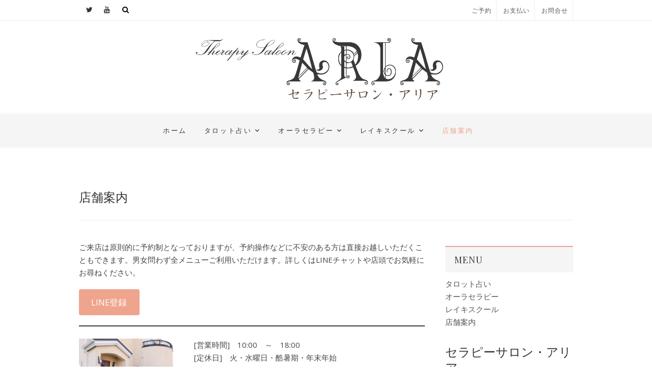

--- FILE ---
content_type: text/html; charset=UTF-8
request_url: https://caloa.com/?page_id=5046
body_size: 11865
content:
<!DOCTYPE html>
<html lang="ja">
<head>
	<!-- Google Tag Manager■ -->
<script>(function(w,d,s,l,i){w[l]=w[l]||[];w[l].push({'gtm.start':
new Date().getTime(),event:'gtm.js'});var f=d.getElementsByTagName(s)[0],
j=d.createElement(s),dl=l!='dataLayer'?'&l='+l:'';j.async=true;j.src=
'https://www.googletagmanager.com/gtm.js?id='+i+dl;f.parentNode.insertBefore(j,f);
})(window,document,'script','dataLayer','GTM-K5KQS4BS');</script>
<!-- End Google Tag Manager -->
	
<meta charset="UTF-8" />
<meta name="viewport" content="width=device-width, initial-scale=1.0">
<link rel="profile" href="http://gmpg.org/xfn/11" />
<link rel="pingback" href="https://caloa.com/xmlrpc.php" />
<title>店舗案内 &#8211; ARIA</title>
<meta name='robots' content='max-image-preview:large' />
	<style>img:is([sizes="auto" i], [sizes^="auto," i]) { contain-intrinsic-size: 3000px 1500px }</style>
	<link rel='dns-prefetch' href='//www.googletagmanager.com' />
<link rel='dns-prefetch' href='//stats.wp.com' />
<link rel='dns-prefetch' href='//fonts.googleapis.com' />
<link rel="alternate" type="application/rss+xml" title="ARIA &raquo; フィード" href="https://caloa.com/?feed=rss2" />
<link rel="alternate" type="application/rss+xml" title="ARIA &raquo; コメントフィード" href="https://caloa.com/?feed=comments-rss2" />
<script type="text/javascript">
/* <![CDATA[ */
window._wpemojiSettings = {"baseUrl":"https:\/\/s.w.org\/images\/core\/emoji\/15.0.3\/72x72\/","ext":".png","svgUrl":"https:\/\/s.w.org\/images\/core\/emoji\/15.0.3\/svg\/","svgExt":".svg","source":{"concatemoji":"https:\/\/caloa.com\/wp-includes\/js\/wp-emoji-release.min.js?ver=6.7.4"}};
/*! This file is auto-generated */
!function(i,n){var o,s,e;function c(e){try{var t={supportTests:e,timestamp:(new Date).valueOf()};sessionStorage.setItem(o,JSON.stringify(t))}catch(e){}}function p(e,t,n){e.clearRect(0,0,e.canvas.width,e.canvas.height),e.fillText(t,0,0);var t=new Uint32Array(e.getImageData(0,0,e.canvas.width,e.canvas.height).data),r=(e.clearRect(0,0,e.canvas.width,e.canvas.height),e.fillText(n,0,0),new Uint32Array(e.getImageData(0,0,e.canvas.width,e.canvas.height).data));return t.every(function(e,t){return e===r[t]})}function u(e,t,n){switch(t){case"flag":return n(e,"\ud83c\udff3\ufe0f\u200d\u26a7\ufe0f","\ud83c\udff3\ufe0f\u200b\u26a7\ufe0f")?!1:!n(e,"\ud83c\uddfa\ud83c\uddf3","\ud83c\uddfa\u200b\ud83c\uddf3")&&!n(e,"\ud83c\udff4\udb40\udc67\udb40\udc62\udb40\udc65\udb40\udc6e\udb40\udc67\udb40\udc7f","\ud83c\udff4\u200b\udb40\udc67\u200b\udb40\udc62\u200b\udb40\udc65\u200b\udb40\udc6e\u200b\udb40\udc67\u200b\udb40\udc7f");case"emoji":return!n(e,"\ud83d\udc26\u200d\u2b1b","\ud83d\udc26\u200b\u2b1b")}return!1}function f(e,t,n){var r="undefined"!=typeof WorkerGlobalScope&&self instanceof WorkerGlobalScope?new OffscreenCanvas(300,150):i.createElement("canvas"),a=r.getContext("2d",{willReadFrequently:!0}),o=(a.textBaseline="top",a.font="600 32px Arial",{});return e.forEach(function(e){o[e]=t(a,e,n)}),o}function t(e){var t=i.createElement("script");t.src=e,t.defer=!0,i.head.appendChild(t)}"undefined"!=typeof Promise&&(o="wpEmojiSettingsSupports",s=["flag","emoji"],n.supports={everything:!0,everythingExceptFlag:!0},e=new Promise(function(e){i.addEventListener("DOMContentLoaded",e,{once:!0})}),new Promise(function(t){var n=function(){try{var e=JSON.parse(sessionStorage.getItem(o));if("object"==typeof e&&"number"==typeof e.timestamp&&(new Date).valueOf()<e.timestamp+604800&&"object"==typeof e.supportTests)return e.supportTests}catch(e){}return null}();if(!n){if("undefined"!=typeof Worker&&"undefined"!=typeof OffscreenCanvas&&"undefined"!=typeof URL&&URL.createObjectURL&&"undefined"!=typeof Blob)try{var e="postMessage("+f.toString()+"("+[JSON.stringify(s),u.toString(),p.toString()].join(",")+"));",r=new Blob([e],{type:"text/javascript"}),a=new Worker(URL.createObjectURL(r),{name:"wpTestEmojiSupports"});return void(a.onmessage=function(e){c(n=e.data),a.terminate(),t(n)})}catch(e){}c(n=f(s,u,p))}t(n)}).then(function(e){for(var t in e)n.supports[t]=e[t],n.supports.everything=n.supports.everything&&n.supports[t],"flag"!==t&&(n.supports.everythingExceptFlag=n.supports.everythingExceptFlag&&n.supports[t]);n.supports.everythingExceptFlag=n.supports.everythingExceptFlag&&!n.supports.flag,n.DOMReady=!1,n.readyCallback=function(){n.DOMReady=!0}}).then(function(){return e}).then(function(){var e;n.supports.everything||(n.readyCallback(),(e=n.source||{}).concatemoji?t(e.concatemoji):e.wpemoji&&e.twemoji&&(t(e.twemoji),t(e.wpemoji)))}))}((window,document),window._wpemojiSettings);
/* ]]> */
</script>
<style id='wp-emoji-styles-inline-css' type='text/css'>

	img.wp-smiley, img.emoji {
		display: inline !important;
		border: none !important;
		box-shadow: none !important;
		height: 1em !important;
		width: 1em !important;
		margin: 0 0.07em !important;
		vertical-align: -0.1em !important;
		background: none !important;
		padding: 0 !important;
	}
</style>
<link rel='stylesheet' id='wp-block-library-css' href='https://caloa.com/wp-includes/css/dist/block-library/style.min.css?ver=6.7.4' type='text/css' media='all' />
<link rel='stylesheet' id='mediaelement-css' href='https://caloa.com/wp-includes/js/mediaelement/mediaelementplayer-legacy.min.css?ver=4.2.17' type='text/css' media='all' />
<link rel='stylesheet' id='wp-mediaelement-css' href='https://caloa.com/wp-includes/js/mediaelement/wp-mediaelement.min.css?ver=6.7.4' type='text/css' media='all' />
<style id='jetpack-sharing-buttons-style-inline-css' type='text/css'>
.jetpack-sharing-buttons__services-list{display:flex;flex-direction:row;flex-wrap:wrap;gap:0;list-style-type:none;margin:5px;padding:0}.jetpack-sharing-buttons__services-list.has-small-icon-size{font-size:12px}.jetpack-sharing-buttons__services-list.has-normal-icon-size{font-size:16px}.jetpack-sharing-buttons__services-list.has-large-icon-size{font-size:24px}.jetpack-sharing-buttons__services-list.has-huge-icon-size{font-size:36px}@media print{.jetpack-sharing-buttons__services-list{display:none!important}}.editor-styles-wrapper .wp-block-jetpack-sharing-buttons{gap:0;padding-inline-start:0}ul.jetpack-sharing-buttons__services-list.has-background{padding:1.25em 2.375em}
</style>
<style id='classic-theme-styles-inline-css' type='text/css'>
/*! This file is auto-generated */
.wp-block-button__link{color:#fff;background-color:#32373c;border-radius:9999px;box-shadow:none;text-decoration:none;padding:calc(.667em + 2px) calc(1.333em + 2px);font-size:1.125em}.wp-block-file__button{background:#32373c;color:#fff;text-decoration:none}
</style>
<style id='global-styles-inline-css' type='text/css'>
:root{--wp--preset--aspect-ratio--square: 1;--wp--preset--aspect-ratio--4-3: 4/3;--wp--preset--aspect-ratio--3-4: 3/4;--wp--preset--aspect-ratio--3-2: 3/2;--wp--preset--aspect-ratio--2-3: 2/3;--wp--preset--aspect-ratio--16-9: 16/9;--wp--preset--aspect-ratio--9-16: 9/16;--wp--preset--color--black: #000000;--wp--preset--color--cyan-bluish-gray: #abb8c3;--wp--preset--color--white: #ffffff;--wp--preset--color--pale-pink: #f78da7;--wp--preset--color--vivid-red: #cf2e2e;--wp--preset--color--luminous-vivid-orange: #ff6900;--wp--preset--color--luminous-vivid-amber: #fcb900;--wp--preset--color--light-green-cyan: #7bdcb5;--wp--preset--color--vivid-green-cyan: #00d084;--wp--preset--color--pale-cyan-blue: #8ed1fc;--wp--preset--color--vivid-cyan-blue: #0693e3;--wp--preset--color--vivid-purple: #9b51e0;--wp--preset--gradient--vivid-cyan-blue-to-vivid-purple: linear-gradient(135deg,rgba(6,147,227,1) 0%,rgb(155,81,224) 100%);--wp--preset--gradient--light-green-cyan-to-vivid-green-cyan: linear-gradient(135deg,rgb(122,220,180) 0%,rgb(0,208,130) 100%);--wp--preset--gradient--luminous-vivid-amber-to-luminous-vivid-orange: linear-gradient(135deg,rgba(252,185,0,1) 0%,rgba(255,105,0,1) 100%);--wp--preset--gradient--luminous-vivid-orange-to-vivid-red: linear-gradient(135deg,rgba(255,105,0,1) 0%,rgb(207,46,46) 100%);--wp--preset--gradient--very-light-gray-to-cyan-bluish-gray: linear-gradient(135deg,rgb(238,238,238) 0%,rgb(169,184,195) 100%);--wp--preset--gradient--cool-to-warm-spectrum: linear-gradient(135deg,rgb(74,234,220) 0%,rgb(151,120,209) 20%,rgb(207,42,186) 40%,rgb(238,44,130) 60%,rgb(251,105,98) 80%,rgb(254,248,76) 100%);--wp--preset--gradient--blush-light-purple: linear-gradient(135deg,rgb(255,206,236) 0%,rgb(152,150,240) 100%);--wp--preset--gradient--blush-bordeaux: linear-gradient(135deg,rgb(254,205,165) 0%,rgb(254,45,45) 50%,rgb(107,0,62) 100%);--wp--preset--gradient--luminous-dusk: linear-gradient(135deg,rgb(255,203,112) 0%,rgb(199,81,192) 50%,rgb(65,88,208) 100%);--wp--preset--gradient--pale-ocean: linear-gradient(135deg,rgb(255,245,203) 0%,rgb(182,227,212) 50%,rgb(51,167,181) 100%);--wp--preset--gradient--electric-grass: linear-gradient(135deg,rgb(202,248,128) 0%,rgb(113,206,126) 100%);--wp--preset--gradient--midnight: linear-gradient(135deg,rgb(2,3,129) 0%,rgb(40,116,252) 100%);--wp--preset--font-size--small: 13px;--wp--preset--font-size--medium: 20px;--wp--preset--font-size--large: 36px;--wp--preset--font-size--x-large: 42px;--wp--preset--spacing--20: 0.44rem;--wp--preset--spacing--30: 0.67rem;--wp--preset--spacing--40: 1rem;--wp--preset--spacing--50: 1.5rem;--wp--preset--spacing--60: 2.25rem;--wp--preset--spacing--70: 3.38rem;--wp--preset--spacing--80: 5.06rem;--wp--preset--shadow--natural: 6px 6px 9px rgba(0, 0, 0, 0.2);--wp--preset--shadow--deep: 12px 12px 50px rgba(0, 0, 0, 0.4);--wp--preset--shadow--sharp: 6px 6px 0px rgba(0, 0, 0, 0.2);--wp--preset--shadow--outlined: 6px 6px 0px -3px rgba(255, 255, 255, 1), 6px 6px rgba(0, 0, 0, 1);--wp--preset--shadow--crisp: 6px 6px 0px rgba(0, 0, 0, 1);}:where(.is-layout-flex){gap: 0.5em;}:where(.is-layout-grid){gap: 0.5em;}body .is-layout-flex{display: flex;}.is-layout-flex{flex-wrap: wrap;align-items: center;}.is-layout-flex > :is(*, div){margin: 0;}body .is-layout-grid{display: grid;}.is-layout-grid > :is(*, div){margin: 0;}:where(.wp-block-columns.is-layout-flex){gap: 2em;}:where(.wp-block-columns.is-layout-grid){gap: 2em;}:where(.wp-block-post-template.is-layout-flex){gap: 1.25em;}:where(.wp-block-post-template.is-layout-grid){gap: 1.25em;}.has-black-color{color: var(--wp--preset--color--black) !important;}.has-cyan-bluish-gray-color{color: var(--wp--preset--color--cyan-bluish-gray) !important;}.has-white-color{color: var(--wp--preset--color--white) !important;}.has-pale-pink-color{color: var(--wp--preset--color--pale-pink) !important;}.has-vivid-red-color{color: var(--wp--preset--color--vivid-red) !important;}.has-luminous-vivid-orange-color{color: var(--wp--preset--color--luminous-vivid-orange) !important;}.has-luminous-vivid-amber-color{color: var(--wp--preset--color--luminous-vivid-amber) !important;}.has-light-green-cyan-color{color: var(--wp--preset--color--light-green-cyan) !important;}.has-vivid-green-cyan-color{color: var(--wp--preset--color--vivid-green-cyan) !important;}.has-pale-cyan-blue-color{color: var(--wp--preset--color--pale-cyan-blue) !important;}.has-vivid-cyan-blue-color{color: var(--wp--preset--color--vivid-cyan-blue) !important;}.has-vivid-purple-color{color: var(--wp--preset--color--vivid-purple) !important;}.has-black-background-color{background-color: var(--wp--preset--color--black) !important;}.has-cyan-bluish-gray-background-color{background-color: var(--wp--preset--color--cyan-bluish-gray) !important;}.has-white-background-color{background-color: var(--wp--preset--color--white) !important;}.has-pale-pink-background-color{background-color: var(--wp--preset--color--pale-pink) !important;}.has-vivid-red-background-color{background-color: var(--wp--preset--color--vivid-red) !important;}.has-luminous-vivid-orange-background-color{background-color: var(--wp--preset--color--luminous-vivid-orange) !important;}.has-luminous-vivid-amber-background-color{background-color: var(--wp--preset--color--luminous-vivid-amber) !important;}.has-light-green-cyan-background-color{background-color: var(--wp--preset--color--light-green-cyan) !important;}.has-vivid-green-cyan-background-color{background-color: var(--wp--preset--color--vivid-green-cyan) !important;}.has-pale-cyan-blue-background-color{background-color: var(--wp--preset--color--pale-cyan-blue) !important;}.has-vivid-cyan-blue-background-color{background-color: var(--wp--preset--color--vivid-cyan-blue) !important;}.has-vivid-purple-background-color{background-color: var(--wp--preset--color--vivid-purple) !important;}.has-black-border-color{border-color: var(--wp--preset--color--black) !important;}.has-cyan-bluish-gray-border-color{border-color: var(--wp--preset--color--cyan-bluish-gray) !important;}.has-white-border-color{border-color: var(--wp--preset--color--white) !important;}.has-pale-pink-border-color{border-color: var(--wp--preset--color--pale-pink) !important;}.has-vivid-red-border-color{border-color: var(--wp--preset--color--vivid-red) !important;}.has-luminous-vivid-orange-border-color{border-color: var(--wp--preset--color--luminous-vivid-orange) !important;}.has-luminous-vivid-amber-border-color{border-color: var(--wp--preset--color--luminous-vivid-amber) !important;}.has-light-green-cyan-border-color{border-color: var(--wp--preset--color--light-green-cyan) !important;}.has-vivid-green-cyan-border-color{border-color: var(--wp--preset--color--vivid-green-cyan) !important;}.has-pale-cyan-blue-border-color{border-color: var(--wp--preset--color--pale-cyan-blue) !important;}.has-vivid-cyan-blue-border-color{border-color: var(--wp--preset--color--vivid-cyan-blue) !important;}.has-vivid-purple-border-color{border-color: var(--wp--preset--color--vivid-purple) !important;}.has-vivid-cyan-blue-to-vivid-purple-gradient-background{background: var(--wp--preset--gradient--vivid-cyan-blue-to-vivid-purple) !important;}.has-light-green-cyan-to-vivid-green-cyan-gradient-background{background: var(--wp--preset--gradient--light-green-cyan-to-vivid-green-cyan) !important;}.has-luminous-vivid-amber-to-luminous-vivid-orange-gradient-background{background: var(--wp--preset--gradient--luminous-vivid-amber-to-luminous-vivid-orange) !important;}.has-luminous-vivid-orange-to-vivid-red-gradient-background{background: var(--wp--preset--gradient--luminous-vivid-orange-to-vivid-red) !important;}.has-very-light-gray-to-cyan-bluish-gray-gradient-background{background: var(--wp--preset--gradient--very-light-gray-to-cyan-bluish-gray) !important;}.has-cool-to-warm-spectrum-gradient-background{background: var(--wp--preset--gradient--cool-to-warm-spectrum) !important;}.has-blush-light-purple-gradient-background{background: var(--wp--preset--gradient--blush-light-purple) !important;}.has-blush-bordeaux-gradient-background{background: var(--wp--preset--gradient--blush-bordeaux) !important;}.has-luminous-dusk-gradient-background{background: var(--wp--preset--gradient--luminous-dusk) !important;}.has-pale-ocean-gradient-background{background: var(--wp--preset--gradient--pale-ocean) !important;}.has-electric-grass-gradient-background{background: var(--wp--preset--gradient--electric-grass) !important;}.has-midnight-gradient-background{background: var(--wp--preset--gradient--midnight) !important;}.has-small-font-size{font-size: var(--wp--preset--font-size--small) !important;}.has-medium-font-size{font-size: var(--wp--preset--font-size--medium) !important;}.has-large-font-size{font-size: var(--wp--preset--font-size--large) !important;}.has-x-large-font-size{font-size: var(--wp--preset--font-size--x-large) !important;}
:where(.wp-block-post-template.is-layout-flex){gap: 1.25em;}:where(.wp-block-post-template.is-layout-grid){gap: 1.25em;}
:where(.wp-block-columns.is-layout-flex){gap: 2em;}:where(.wp-block-columns.is-layout-grid){gap: 2em;}
:root :where(.wp-block-pullquote){font-size: 1.5em;line-height: 1.6;}
</style>
<link rel='stylesheet' id='ctf_styles-css' href='https://caloa.com/wp-content/plugins/custom-twitter-feeds/css/ctf-styles.min.css?ver=2.3.0' type='text/css' media='all' />
<link rel='stylesheet' id='f70stoc-css' href='https://caloa.com/wp-content/plugins/f70-simple-table-of-contents/css/style.css?ver=6.7.4' type='text/css' media='all' />
<link rel='stylesheet' id='rt-fontawsome-css' href='https://caloa.com/wp-content/plugins/the-post-grid/assets/vendor/font-awesome/css/font-awesome.min.css?ver=7.8.8' type='text/css' media='all' />
<link rel='stylesheet' id='rt-tpg-css' href='https://caloa.com/wp-content/plugins/the-post-grid/assets/css/thepostgrid.min.css?ver=7.8.8' type='text/css' media='all' />
<link rel='stylesheet' id='bootstrap-css-css' href='https://caloa.com/wp-content/themes/whitish-lite/assets/css/bootstrap.min.css?ver=6.7.4' type='text/css' media='all' />
<link rel='stylesheet' id='whitish-lite-style-css' href='https://caloa.com/wp-content/themes/whitish-lite/style.css?ver=6.7.4' type='text/css' media='all' />
<link rel='stylesheet' id='font-awesome-css' href='https://caloa.com/wp-content/themes/whitish-lite/assets/font-awesome/css/font-awesome.min.css?ver=6.7.4' type='text/css' media='all' />
<link rel='stylesheet' id='whitish-lite-responsive-css' href='https://caloa.com/wp-content/themes/whitish-lite/assets/css/responsive.css?ver=6.7.4' type='text/css' media='all' />
<link rel='stylesheet' id='slick-css-css' href='https://caloa.com/wp-content/themes/whitish-lite/assets/css/slick.css?ver=6.7.4' type='text/css' media='all' />
<link rel='stylesheet' id='whitish_lite_google_fonts-css' href='//fonts.googleapis.com/css?family=Open+Sans%7CPlayfair+Display&#038;ver=6.7.4' type='text/css' media='all' />
<script type="text/javascript" src="https://caloa.com/wp-includes/js/jquery/jquery.min.js?ver=3.7.1" id="jquery-core-js"></script>
<script type="text/javascript" src="https://caloa.com/wp-includes/js/jquery/jquery-migrate.min.js?ver=3.4.1" id="jquery-migrate-js"></script>

<!-- Site Kit によって追加された Google タグ（gtag.js）スニペット -->

<!-- Site Kit によって追加された Google 広告のスニペット -->
<script type="text/javascript" src="https://www.googletagmanager.com/gtag/js?id=AW-927294263" id="google_gtagjs-js" async></script>
<script type="text/javascript" id="google_gtagjs-js-after">
/* <![CDATA[ */
window.dataLayer = window.dataLayer || [];function gtag(){dataLayer.push(arguments);}
gtag("js", new Date());
gtag("set", "developer_id.dZTNiMT", true);
gtag("config", "AW-927294263");
 window._googlesitekit = window._googlesitekit || {}; window._googlesitekit.throttledEvents = []; window._googlesitekit.gtagEvent = (name, data) => { var key = JSON.stringify( { name, data } ); if ( !! window._googlesitekit.throttledEvents[ key ] ) { return; } window._googlesitekit.throttledEvents[ key ] = true; setTimeout( () => { delete window._googlesitekit.throttledEvents[ key ]; }, 5 ); gtag( "event", name, { ...data, event_source: "site-kit" } ); } 
/* ]]> */
</script>

<!-- Site Kit によって追加された終了 Google タグ（gtag.js）スニペット -->
<link rel="https://api.w.org/" href="https://caloa.com/index.php?rest_route=/" /><link rel="alternate" title="JSON" type="application/json" href="https://caloa.com/index.php?rest_route=/wp/v2/pages/5046" /><link rel="EditURI" type="application/rsd+xml" title="RSD" href="https://caloa.com/xmlrpc.php?rsd" />
<meta name="generator" content="WordPress 6.7.4" />
<link rel="canonical" href="https://caloa.com/?page_id=5046" />
<link rel='shortlink' href='https://caloa.com/?p=5046' />
<link rel="alternate" title="oEmbed (JSON)" type="application/json+oembed" href="https://caloa.com/index.php?rest_route=%2Foembed%2F1.0%2Fembed&#038;url=https%3A%2F%2Fcaloa.com%2F%3Fpage_id%3D5046" />
<link rel="alternate" title="oEmbed (XML)" type="text/xml+oembed" href="https://caloa.com/index.php?rest_route=%2Foembed%2F1.0%2Fembed&#038;url=https%3A%2F%2Fcaloa.com%2F%3Fpage_id%3D5046&#038;format=xml" />
<meta name="generator" content="Site Kit by Google 1.149.1" />        <style type="text/css" id="pf-main-css">
            
				@media screen {
					.printfriendly {
						z-index: 1000; display: flex; margin: 0px 0px 0px 0px
					}
					.printfriendly a, .printfriendly a:link, .printfriendly a:visited, .printfriendly a:hover, .printfriendly a:active {
						font-weight: 600;
						cursor: pointer;
						text-decoration: none;
						border: none;
						-webkit-box-shadow: none;
						-moz-box-shadow: none;
						box-shadow: none;
						outline:none;
						font-size: 14px !important;
						color: #3AAA11 !important;
					}
					.printfriendly.pf-alignleft {
						justify-content: start;
					}
					.printfriendly.pf-alignright {
						justify-content: end;
					}
					.printfriendly.pf-aligncenter {
						justify-content: center;
						
					}
				}

				.pf-button-img {
					border: none;
					-webkit-box-shadow: none;
					-moz-box-shadow: none;
					box-shadow: none;
					padding: 0;
					margin: 0;
					display: inline;
					vertical-align: middle;
				}

				img.pf-button-img + .pf-button-text {
					margin-left: 6px;
				}

				@media print {
					.printfriendly {
						display: none;
					}
				}
				        </style>

            
        <style type="text/css" id="pf-excerpt-styles">
          .pf-button.pf-button-excerpt {
              display: none;
           }
        </style>

                    <style>
            :root {
                --tpg-primary-color: #0d6efd;
                --tpg-secondary-color: #0654c4;
                --tpg-primary-light: #c4d0ff
            }

                    </style>
			<style>img#wpstats{display:none}</style>
		
<!-- Google タグ マネージャー スニペット (Site Kit が追加) -->
<script type="text/javascript">
/* <![CDATA[ */

			( function( w, d, s, l, i ) {
				w[l] = w[l] || [];
				w[l].push( {'gtm.start': new Date().getTime(), event: 'gtm.js'} );
				var f = d.getElementsByTagName( s )[0],
					j = d.createElement( s ), dl = l != 'dataLayer' ? '&l=' + l : '';
				j.async = true;
				j.src = 'https://www.googletagmanager.com/gtm.js?id=' + i + dl;
				f.parentNode.insertBefore( j, f );
			} )( window, document, 'script', 'dataLayer', 'GTM-K5KQS4BS' );
			
/* ]]> */
</script>

<!-- (ここまで) Google タグ マネージャー スニペット (Site Kit が追加) -->
</head>
<body class="page-template-default page page-id-5046 wp-custom-logo rttpg rttpg-7.8.8 radius-frontend rttpg-body-wrap rttpg-flaticon metaslider-plugin">
	<!-- Google Tag Manager (noscript)■ -->
<noscript><iframe src="https://www.googletagmanager.com/ns.html?id=GTM-K5KQS4BS"
height="0" width="0" style="display:none;visibility:hidden"></iframe></noscript>
<!-- End Google Tag Manager (noscript) -->
	
<div id="page" class="hfeed site">
<!-- Masthead ============================================= -->
<header id="masthead" class="site-header">
		<div class="top-header">
			<div class="container clearfix">
				
					<div class="topmenu">
						<ul id="menu-top" class="pull-left"><li id="menu-item-1166" class="menu-item menu-item-type-custom menu-item-object-custom menu-item-1166"><a href="https://coubic.com/caloa/473429/book">ご予約</a></li>
<li id="menu-item-12710" class="menu-item menu-item-type-custom menu-item-object-custom menu-item-12710"><a href="https://buy.stripe.com/cN29Ca7qkaCT96EaEE">お支払い</a></li>
<li id="menu-item-181" class="menu-item menu-item-type-post_type menu-item-object-page menu-item-181"><a href="https://caloa.com/?page_id=179">お問合せ</a></li>
</ul>							
												</div>

		<div class="header-social-block">		<div class="social-links clearfix">
			<a target="_blank" href="https://twitter.com/infocaloa"><i class="fa fa-twitter"></i></a><a target="_blank" href="https://www.youtube.com/channel/UC7DE05Q7vO6XLVPmY0UwXNA"><i class="fa fa-youtube"></i></a>					<div id="search-toggle" class="header-search"></div>
					<div id="search-box" class="clearfix">
						<form class="search-form" action="https://caloa.com/" method="get">
		<input type="search" name="s"  value="" class="search-field" placeholder="検索…" autocomplete="off">
	<button type="submit" class="search-submit"><i class="fa fa-search"></i></button>
	</form> <!-- end .search-form -->					</div>  <!-- end #search-box -->
							</div><!-- end .social-links -->
	</div><!-- end .header-social-block -->			</div> <!-- end .container -->
		</div> <!-- end .top-header -->
				<div id="site-branding"><a href="https://caloa.com/" class="custom-logo-link" rel="home"><img width="1000" height="300" src="https://caloa.com/wp-content/uploads/2018/12/title.gif" class="custom-logo" alt="ARIA" decoding="async" fetchpriority="high" /></a>				</div> <!-- end #site-branding -->
				<!-- Main Header============================================= -->
				<div id="sticky_header">
					<div class="container clearfix">
						<div class="menu-toggle">
							<div class="line-one"></div>
				  			<div class="line-two"></div>
				  			<div class="line-three"></div>
					  	</div>
					  	<!-- end .menu-toggle -->
					  	<h3 class="nav-site-title">
							<a href="https://caloa.com/" title="ARIA">ARIA</a>
						</h3>
					<!-- end .nav-site-title -->
						<!-- Main Nav ============================================= -->
																		<nav id="site-navigation" class="main-navigation clearfix">
							<ul class="menu"><li id="menu-item-5025" class="menu-item menu-item-type-post_type menu-item-object-page menu-item-home menu-item-5025"><a href="https://caloa.com/">ホーム</a></li>
<li id="menu-item-79" class="menu-item menu-item-type-post_type menu-item-object-page menu-item-has-children menu-item-79"><a href="https://caloa.com/?page_id=35">タロット占い</a>
<ul class="sub-menu">
	<li id="menu-item-3789" class="menu-item menu-item-type-post_type menu-item-object-page menu-item-3789"><a href="https://caloa.com/?page_id=3778">対面相談</a></li>
	<li id="menu-item-348" class="menu-item menu-item-type-post_type menu-item-object-page menu-item-348"><a href="https://caloa.com/?page_id=344">電話相談</a></li>
	<li id="menu-item-11057" class="menu-item menu-item-type-post_type menu-item-object-page menu-item-11057"><a href="https://caloa.com/?page_id=11053">メール相談</a></li>
	<li id="menu-item-10569" class="menu-item menu-item-type-post_type menu-item-object-page menu-item-10569"><a href="https://caloa.com/?page_id=9164">探し物占い（限定）</a></li>
</ul>
</li>
<li id="menu-item-991" class="menu-item menu-item-type-post_type menu-item-object-page menu-item-has-children menu-item-991"><a href="https://caloa.com/?page_id=946">オーラセラピー</a>
<ul class="sub-menu">
	<li id="menu-item-7977" class="menu-item menu-item-type-post_type menu-item-object-page menu-item-7977"><a href="https://caloa.com/?page_id=7946">オーラスケッチ</a></li>
	<li id="menu-item-10762" class="menu-item menu-item-type-post_type menu-item-object-page menu-item-10762"><a href="https://caloa.com/?page_id=10748">ハンドヒーリング</a></li>
	<li id="menu-item-8717" class="menu-item menu-item-type-post_type menu-item-object-page menu-item-8717"><a href="https://caloa.com/?page_id=1421">オーラ作品販売</a></li>
</ul>
</li>
<li id="menu-item-81" class="menu-item menu-item-type-post_type menu-item-object-page menu-item-has-children menu-item-81"><a href="https://caloa.com/?page_id=66">レイキスクール</a>
<ul class="sub-menu">
	<li id="menu-item-12383" class="menu-item menu-item-type-post_type menu-item-object-page menu-item-12383"><a href="https://caloa.com/?page_id=12324">レベル１（初伝／初級）</a></li>
	<li id="menu-item-12405" class="menu-item menu-item-type-post_type menu-item-object-page menu-item-12405"><a href="https://caloa.com/?page_id=12391">レベル２（奥伝／中級）</a></li>
	<li id="menu-item-12423" class="menu-item menu-item-type-post_type menu-item-object-page menu-item-12423"><a href="https://caloa.com/?page_id=12408">レベル３（神秘伝／上級）</a></li>
	<li id="menu-item-12459" class="menu-item menu-item-type-post_type menu-item-object-page menu-item-12459"><a href="https://caloa.com/?page_id=12439">レベル４（師範伝）</a></li>
	<li id="menu-item-12571" class="menu-item menu-item-type-post_type menu-item-object-page menu-item-12571"><a href="https://caloa.com/?page_id=12563">チューニング</a></li>
</ul>
</li>
<li id="menu-item-5058" class="menu-item menu-item-type-post_type menu-item-object-page current-menu-item page_item page-item-5046 current_page_item menu-item-5058"><a href="https://caloa.com/?page_id=5046" aria-current="page">店舗案内</a></li>
</ul>						</nav> <!-- end #site-navigation -->
						</div> <!-- end .container -->
			</div> <!-- end #sticky_header -->
</header> <!-- end #masthead -->
<!-- Main Page Start ============================================= -->
<div id="content">

<div class="container clearfix">

	<div class="page-header">
		<h2 class="page-title">店舗案内</h2>
		<!-- .page-title -->
				<!-- .breadcrumb -->
	</div>
	<!-- .page-header -->

<div id="primary">
	<main id="main">
		<section id="post-5046" class="post-5046 page type-page status-publish has-post-thumbnail hentry">
		<article>
		<div class="entry-content clearfix">
			<div class="pf-content">
<p>ご来店は原則的に予約制となっておりますが、予約操作などに不安のある方は直接お越しいただくこともできます。男女問わず全メニューご利用いただけます。詳しくはLINEチャットや店頭でお気軽にお尋ねください。</p>



<div class="wp-block-buttons is-layout-flex wp-block-buttons-is-layout-flex">
<div class="wp-block-button is-style-fill"><a class="wp-block-button__link has-white-color has-text-color has-background wp-element-button" href="https://coubic.com/caloa/473429/book" style="border-radius:4px;background-color:#efa48d">LINE登録</a></div>
</div>



<hr class="wp-block-separator has-css-opacity"/>



<div class="wp-block-columns is-layout-flex wp-container-core-columns-is-layout-1 wp-block-columns-is-layout-flex">
<div class="wp-block-column is-layout-flow wp-block-column-is-layout-flow" style="flex-basis:33.33%">
<figure class="wp-block-image size-large"><img decoding="async" width="1024" height="683" src="https://caloa.com/wp-content/uploads/2022/02/91A1061-1-1024x683.jpg" alt="" class="wp-image-7668"/></figure>
</div>



<div class="wp-block-column is-layout-flow wp-block-column-is-layout-flow" style="flex-basis:66.66%">
<p>[営業時間]　10:00　～　18:00<br>[定休日]　火・水曜日・酷暑期・年末年始<br>[対面相談]　１組（２人まで同時相談可）<br>駐車場は店舗前および南駐車場をご利用いただけます。お好みの位置へお停めください。</p>
</div>
</div>



<hr class="wp-block-separator has-css-opacity"/>



<h3 class="wp-block-heading">アクセス</h3>



<p>長野県 上伊那郡 南箕輪村 6853-1<br>中央道伊那ICより車で５分、<br>バス停「春日街道田畑」「赤坂西」より徒歩８分。<br>北殿駅　10:19 or 12:53発　～　春日街道田畑　10:53 or 13:27着（平日）<br>赤坂西　13:08 or 15:42発　～　田畑駅　13:15 or 15:49着（平日）<br><a href="https://www.ibgr.jp/wp-content/uploads/0dfd364c3e1b29b86971127d95511d75.pdf">まっくんバス時刻表・路線図はこちら</a></p>



<hr class="wp-block-separator has-css-opacity"/>



<iframe src="https://www.google.com/maps/embed?pb=!1m18!1m12!1m3!1d3233.228431306215!2d137.95795991525998!3d35.867918527318125!2m3!1f0!2f0!3f0!3m2!1i1024!2i768!4f13.1!3m3!1m2!1s0x601cf13990797137%3A0xe8b0c88c5a5e52b0!2z44K744Op44OU44O844K144Ot44Oz44O744Ki44Oq44Ki!5e0!3m2!1sja!2sjp!4v1559877345388!5m2!1sja!2sjp" style="border:0" allowfullscreen="" width="600" height="450" frameborder="0"></iframe>


<div class="printfriendly pf-button pf-button-content pf-alignright">
                    <a href="#" rel="nofollow" onclick="window.print(); return false;" title="Printer Friendly, PDF & Email">
                    <img decoding="async" class="pf-button-img" src="https://cdn.printfriendly.com/buttons/printfriendly-pdf-email-button-md.png" alt="Print Friendly, PDF & Email" style="width: 194px;height: 30px;"  />
                    </a>
                </div></div>		</div> <!-- entry-content clearfix-->
		
<div id="comments" class="comments-area">
			</div> <!-- .comments-area -->		</article>
	</section>
		</main> <!-- #main -->
	</div> <!-- #primary -->

<div id="secondary">
    <aside id="google_translate_widget-5" class="widget widget_google_translate_widget"><div id="google_translate_element"></div></aside><aside id="nav_menu-8" class="widget widget_nav_menu"><h2 class="widget-title">MENU</h2><div class="menu-menu-container"><ul id="menu-menu" class="menu"><li id="menu-item-5090" class="menu-item menu-item-type-post_type menu-item-object-page menu-item-5090"><a href="https://caloa.com/?page_id=35">タロット占い</a></li>
<li id="menu-item-5091" class="menu-item menu-item-type-post_type menu-item-object-page menu-item-5091"><a href="https://caloa.com/?page_id=946">オーラセラピー</a></li>
<li id="menu-item-12467" class="menu-item menu-item-type-post_type menu-item-object-page menu-item-12467"><a href="https://caloa.com/?page_id=66">レイキスクール</a></li>
<li id="menu-item-5089" class="menu-item menu-item-type-post_type menu-item-object-page current-menu-item page_item page-item-5046 current_page_item menu-item-5089"><a href="https://caloa.com/?page_id=5046" aria-current="page">店舗案内</a></li>
</ul></div></aside><aside id="block-6" class="widget widget_block">
<h3 class="wp-block-heading">セラピーサロン・アリア</h3>
</aside><aside id="block-15" class="widget widget_block widget_media_image">
<figure class="wp-block-image size-large"><img loading="lazy" decoding="async" width="1024" height="768" src="https://caloa.com/wp-content/uploads/2019/01/IMG_0365-2-1024x768.jpg" alt="" class="wp-image-1653"/></figure>
</aside><aside id="block-7" class="widget widget_block widget_text">
<p>営業時間：１０時～１８時<br>定休日：火・水曜日<br>アクセス：長野県上伊那郡南箕輪村6853<br>伊那ICより車で５分 バス停より徒歩８分</p>
</aside><aside id="block-8" class="widget widget_block widget_media_image">
<figure class="wp-block-image"><a href="https://lin.ee/XX5qjwx"><img decoding="async" src="https://scdn.line-apps.com/n/line_add_friends/btn/ja.png" alt="友だち追加"/></a></figure>
</aside><aside id="block-10" class="widget widget_block widget_media_image">
<figure class="wp-block-image size-large is-resized"><img loading="lazy" decoding="async" width="1024" height="145" src="https://caloa.com/wp-content/uploads/2021/10/card_5brand1-1024x145.png" alt="" class="wp-image-5564" style="width:253px;height:auto" srcset="https://caloa.com/wp-content/uploads/2021/10/card_5brand1-1024x145.png 1024w, https://caloa.com/wp-content/uploads/2021/10/card_5brand1-300x43.png 300w, https://caloa.com/wp-content/uploads/2021/10/card_5brand1-768x109.png 768w, https://caloa.com/wp-content/uploads/2021/10/card_5brand1.png 1410w" sizes="auto, (max-width: 1024px) 100vw, 1024px" /></figure>
</aside><aside id="block-11" class="widget widget_block widget_media_image">
<figure class="wp-block-image is-resized"><a href="https://paypay.ne.jp/" target="_blank" rel="noopener"><img loading="lazy" decoding="async" width="300" height="109" src="https://caloa.com/wp-content/uploads/2021/08/paypay_1_rgb-300x109.png" alt="" class="wp-image-5296" style="width:115px;height:auto" srcset="https://caloa.com/wp-content/uploads/2021/08/paypay_1_rgb-300x109.png 300w, https://caloa.com/wp-content/uploads/2021/08/paypay_1_rgb-768x280.png 768w, https://caloa.com/wp-content/uploads/2021/08/paypay_1_rgb.png 822w" sizes="auto, (max-width: 300px) 100vw, 300px" /></a></figure>
</aside><aside id="block-5" class="widget widget_block"><p>
<!-- Custom Twitter Feeds by Smash Balloon -->
<div id="ctf" class=" ctf ctf-type-usertimeline ctf-rebranded ctf-feed-2  ctf-styles ctf-list ctf-boxed-style"   data-ctfshortcode="{&quot;feed&quot;:&quot;2&quot;}"   data-ctfdisablelinks="false" data-ctflinktextcolor="#" data-boxshadow="true" data-header-size="small" data-feedid="2" data-postid="5046"  data-feed="2" data-ctfneeded="-82">
        <div class="ctf-tweets">
   		
<div  class="ctf-item ctf-author-infocaloa ctf-new"  id="2010910890682687927" >

	
	<div class="ctf-author-box">
		<div class="ctf-author-box-link">
	        									<a href="https://twitter.com/infocaloa" class="ctf-author-avatar" target="_blank" rel="noopener noreferrer" >
													<img loading="lazy" decoding="async" src="https://pbs.twimg.com/profile_images/1539867123513667585/IZnQGWae_normal.jpg" alt="infocaloa" width="48" height="48">
											</a>
				
									<a href="https://twitter.com/infocaloa" target="_blank" rel="noopener noreferrer" class="ctf-author-name" >セラピーサロン・アリア</a>
										<a href="https://twitter.com/infocaloa" class="ctf-author-screenname" target="_blank" rel="noopener noreferrer" >@infocaloa</a>
					<span class="ctf-screename-sep">&middot;</span>
					        
							<div class="ctf-tweet-meta" >
					<a href="https://twitter.com/infocaloa/status/2010910890682687927" class="ctf-tweet-date" target="_blank" rel="noopener noreferrer" >13 1月</a>
				</div>
					</div>
	    
	</div>
	<div class="ctf-tweet-content">
		                <p class="ctf-tweet-text">
                    【対応中のお知らせ】大変お待たせしております。年末年始にご注文頂きました商品につきまして、ただいま順次発送手続きを行なっております。どうぞご安心くださいませ。                                    </p>
                        	</div>

		
</div>
<div  class="ctf-item ctf-author-infocaloa ctf-new"  id="2003272105337790719" >

	
	<div class="ctf-author-box">
		<div class="ctf-author-box-link">
	        									<a href="https://twitter.com/infocaloa" class="ctf-author-avatar" target="_blank" rel="noopener noreferrer" >
													<img loading="lazy" decoding="async" src="https://pbs.twimg.com/profile_images/1539867123513667585/IZnQGWae_normal.jpg" alt="infocaloa" width="48" height="48">
											</a>
				
									<a href="https://twitter.com/infocaloa" target="_blank" rel="noopener noreferrer" class="ctf-author-name" >セラピーサロン・アリア</a>
										<a href="https://twitter.com/infocaloa" class="ctf-author-screenname" target="_blank" rel="noopener noreferrer" >@infocaloa</a>
					<span class="ctf-screename-sep">&middot;</span>
					        
							<div class="ctf-tweet-meta" >
					<a href="https://twitter.com/infocaloa/status/2003272105337790719" class="ctf-tweet-date" target="_blank" rel="noopener noreferrer" >23 12月</a>
				</div>
					</div>
	    
	</div>
	<div class="ctf-tweet-content">
		                <p class="ctf-tweet-text">
                    お客様より、鮮やかなオレンジ色の贈りものをいただきました。<br />
​その名も「大将季（だいまさき）」。<br />
恥ずかしながら最初読み方に迷ってしまいましたが、デコポンの仲間でとっても希少な品種なのだそうです。<br />
​驚くほど色が濃くて立派な佇まいに、元気をいただきました。大切にいただきます！                                    </p>
                        	</div>

		
</div>    </div>
    


</div>
</p>
</aside><aside id="nav_menu-7" class="widget widget_nav_menu"><div class="menu-footer-container"><ul id="menu-footer" class="menu"><li id="menu-item-581" class="menu-item menu-item-type-post_type menu-item-object-page menu-item-581"><a href="https://caloa.com/?page_id=575">特定商取引法に基づく表示</a></li>
<li id="menu-item-582" class="menu-item menu-item-type-post_type menu-item-object-page menu-item-582"><a href="https://caloa.com/?page_id=577">プライバシーポリシー</a></li>
</ul></div></aside><aside id="search-2" class="widget widget_search"><form class="search-form" action="https://caloa.com/" method="get">
		<input type="search" name="s"  value="" class="search-field" placeholder="検索…" autocomplete="off">
	<button type="submit" class="search-submit"><i class="fa fa-search"></i></button>
	</form> <!-- end .search-form --></aside></div> <!-- #secondary -->
</div> <!-- end .container -->
</div> <!-- end #content -->
<!-- Footer Start ============================================= -->
<footer id="colophon" class="site-footer clearfix">
<div class="site-info" >
	<div class="container">
		<div class="footer-content">
	<div class="copyright">copyright © <a href="https://caloa.com/"> Therapy Saloon ARIA</a> All Rights Reserved.		</div>
					<div style="clear:both;"></div>
			</div>
		</div> <!-- end .container -->
	</div> <!-- end .site-info -->
		<div class="go-to-top"><a title="Go to Top" href="#masthead"><i class="fa fa-angle-up"></i></a></div> <!-- end .go-to-top -->
	</footer> <!-- end #colophon -->
</div> <!-- end #page -->
		<!-- Google タグ マネージャー (noscript) スニペット (Site Kit が追加) -->
		<noscript>
			<iframe src="https://www.googletagmanager.com/ns.html?id=GTM-K5KQS4BS" height="0" width="0" style="display:none;visibility:hidden"></iframe>
		</noscript>
		<!-- (ここまで) Google タグ マネージャー (noscript) スニペット (Site Kit が追加) -->
		     <script type="text/javascript" id="pf_script">
                      var pfHeaderImgUrl = '';
          var pfHeaderTagline = '';
          var pfdisableClickToDel = '0';
          var pfImagesSize = 'full-size';
          var pfImageDisplayStyle = 'block';
          var pfEncodeImages = '0';
          var pfShowHiddenContent  = '0';
          var pfDisableEmail = '0';
          var pfDisablePDF = '0';
          var pfDisablePrint = '0';

            
          var pfPlatform = 'WordPress';

        (function($){
            $(document).ready(function(){
                if($('.pf-button-content').length === 0){
                    $('style#pf-excerpt-styles').remove();
                }
            });
        })(jQuery);
        </script>
      <script defer src='https://cdn.printfriendly.com/printfriendly.js'></script>
            
            <style type="text/css" data-ctf-style="2">.ctf-feed-2.ctf-boxed-style .ctf-item{background-color:#fff!important;border-radius:5px;}</style><style id='core-block-supports-inline-css' type='text/css'>
.wp-container-core-columns-is-layout-1{flex-wrap:nowrap;}
</style>
<script type="text/javascript" src="https://caloa.com/wp-content/themes/whitish-lite/assets/js/bootstrap.min.js?ver=6.7.4" id="bootstrap-js-js"></script>
<script type="text/javascript" src="https://caloa.com/wp-content/themes/whitish-lite/assets/js/slick.min.js?ver=6.7.4" id="slick-jquery-js"></script>
<script type="text/javascript" src="https://caloa.com/wp-content/themes/whitish-lite/assets/js/jquery.cycle.all.min.js?ver=6.7.4" id="jquery_cycle_all-js"></script>
<script type="text/javascript" id="whitish-lite-slider-js-extra">
/* <![CDATA[ */
var whitish_lite_slider_value = {"transition_effect":"fade","transition_delay":"4000","transition_duration":"1000"};
/* ]]> */
</script>
<script type="text/javascript" src="https://caloa.com/wp-content/themes/whitish-lite/assets/js/whitish-lite-slider-setting.js?ver=6.7.4" id="whitish-lite-slider-js"></script>
<script type="text/javascript" src="https://caloa.com/wp-content/themes/whitish-lite/assets/js/whitish-lite-main.js?ver=6.7.4" id="whitish-lite-main-js"></script>
<script type="text/javascript" src="https://caloa.com/wp-content/themes/whitish-lite/assets/sticky/jquery.sticky.min.js?ver=6.7.4" id="jquery-sticky-js"></script>
<script type="text/javascript" src="https://caloa.com/wp-content/themes/whitish-lite/assets/sticky/sticky-settings.js?ver=6.7.4" id="jquery-sticky-settings-js"></script>
<script type="text/javascript" id="jetpack-stats-js-before">
/* <![CDATA[ */
_stq = window._stq || [];
_stq.push([ "view", {"v":"ext","blog":"155183060","post":"5046","tz":"9","srv":"caloa.com","j":"1:15.4"} ]);
_stq.push([ "clickTrackerInit", "155183060", "5046" ]);
/* ]]> */
</script>
<script type="text/javascript" src="https://stats.wp.com/e-202604.js" id="jetpack-stats-js" defer="defer" data-wp-strategy="defer"></script>
<script type="text/javascript" id="google-translate-init-js-extra">
/* <![CDATA[ */
var _wp_google_translate_widget = {"lang":"ja","layout":"0"};
/* ]]> */
</script>
<script type="text/javascript" src="https://caloa.com/wp-content/plugins/jetpack/_inc/build/widgets/google-translate/google-translate.min.js?ver=15.4" id="google-translate-init-js"></script>
<script type="text/javascript" src="//translate.google.com/translate_a/element.js?cb=googleTranslateElementInit&amp;ver=15.4" id="google-translate-js"></script>
<script type="text/javascript" id="ctf_scripts-js-extra">
/* <![CDATA[ */
var ctf = {"ajax_url":"https:\/\/caloa.com\/wp-admin\/admin-ajax.php"};
/* ]]> */
</script>
<script type="text/javascript" src="https://caloa.com/wp-content/plugins/custom-twitter-feeds/js/ctf-scripts.min.js?ver=2.3.0" id="ctf_scripts-js"></script>
</body>
</html>